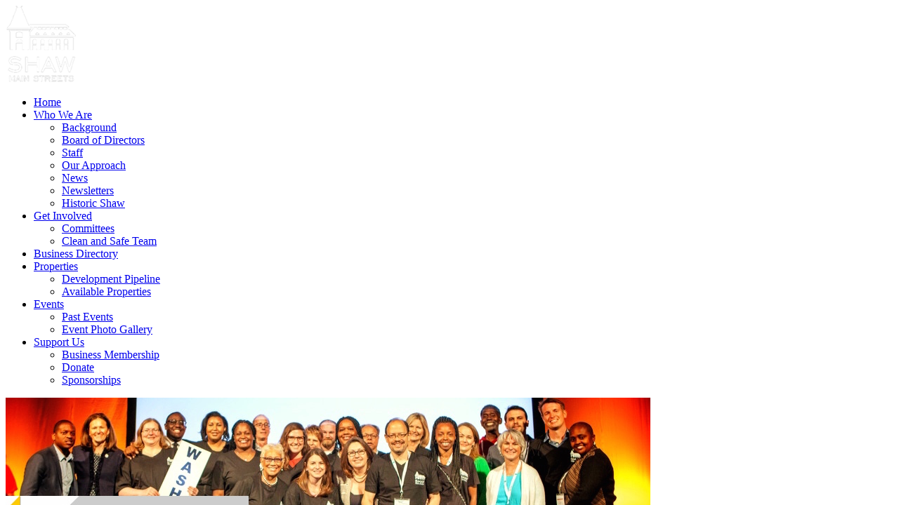

--- FILE ---
content_type: text/html; charset=utf-8
request_url: http://shawmainstreets.com/
body_size: 486
content:
<!DOCTYPE HTML PUBLIC "-//W3C//DTD HTML 4.01//EN" "http://www.w3.org/TR/html4/strict.dtd">
<html>
  <head>
    <title>SHAW MAIN STREETS, WASHINGTON, DC</title>
    <meta name="description" content="SHAW MAIN STREETS, WHERE DC COMES TOGETHER" />
    <meta name="keywords" content="BUSINESSES EVENTS AND HISTORY IN WASHINGTON  DC'S SHAW NEIGHBORHOOD" />
  </head>
  <frameset rows="100%,*" border="0">
    <frame src="https://shawmainstreets.org" frameborder="0" />
  </frameset>
</html>


--- FILE ---
content_type: text/html; charset=utf-8
request_url: https://shawmainstreets.org/
body_size: 18437
content:
<!doctype html>  
<!--[if lt IE 7 ]> <html lang="en" class="no-js ie6"> <![endif]-->
<!--[if IE 7 ]>    <html lang="en" class="no-js ie7"> <![endif]-->
<!--[if IE 8 ]>    <html lang="en" class="no-js ie8"> <![endif]-->
<!--[if IE 9 ]>    <html lang="en" class="no-js ie9"> <![endif]-->
<!--[if (gt IE 9)|!(IE)]><!--> <html lang="en" class="no-js"> <!--<![endif]-->
<head>
	<meta charset="utf-8">
	<meta http-equiv="X-UA-Compatible" content="IE=edge,chrome=1"><script type="text/javascript">(window.NREUM||(NREUM={})).init={ajax:{deny_list:["bam.nr-data.net"]},feature_flags:["soft_nav"]};(window.NREUM||(NREUM={})).loader_config={licenseKey:"d4c1baab8c",applicationID:"123072602",browserID:"123112254"};;/*! For license information please see nr-loader-rum-1.308.0.min.js.LICENSE.txt */
(()=>{var e,t,r={163:(e,t,r)=>{"use strict";r.d(t,{j:()=>E});var n=r(384),i=r(1741);var a=r(2555);r(860).K7.genericEvents;const s="experimental.resources",o="register",c=e=>{if(!e||"string"!=typeof e)return!1;try{document.createDocumentFragment().querySelector(e)}catch{return!1}return!0};var d=r(2614),u=r(944),l=r(8122);const f="[data-nr-mask]",g=e=>(0,l.a)(e,(()=>{const e={feature_flags:[],experimental:{allow_registered_children:!1,resources:!1},mask_selector:"*",block_selector:"[data-nr-block]",mask_input_options:{color:!1,date:!1,"datetime-local":!1,email:!1,month:!1,number:!1,range:!1,search:!1,tel:!1,text:!1,time:!1,url:!1,week:!1,textarea:!1,select:!1,password:!0}};return{ajax:{deny_list:void 0,block_internal:!0,enabled:!0,autoStart:!0},api:{get allow_registered_children(){return e.feature_flags.includes(o)||e.experimental.allow_registered_children},set allow_registered_children(t){e.experimental.allow_registered_children=t},duplicate_registered_data:!1},browser_consent_mode:{enabled:!1},distributed_tracing:{enabled:void 0,exclude_newrelic_header:void 0,cors_use_newrelic_header:void 0,cors_use_tracecontext_headers:void 0,allowed_origins:void 0},get feature_flags(){return e.feature_flags},set feature_flags(t){e.feature_flags=t},generic_events:{enabled:!0,autoStart:!0},harvest:{interval:30},jserrors:{enabled:!0,autoStart:!0},logging:{enabled:!0,autoStart:!0},metrics:{enabled:!0,autoStart:!0},obfuscate:void 0,page_action:{enabled:!0},page_view_event:{enabled:!0,autoStart:!0},page_view_timing:{enabled:!0,autoStart:!0},performance:{capture_marks:!1,capture_measures:!1,capture_detail:!0,resources:{get enabled(){return e.feature_flags.includes(s)||e.experimental.resources},set enabled(t){e.experimental.resources=t},asset_types:[],first_party_domains:[],ignore_newrelic:!0}},privacy:{cookies_enabled:!0},proxy:{assets:void 0,beacon:void 0},session:{expiresMs:d.wk,inactiveMs:d.BB},session_replay:{autoStart:!0,enabled:!1,preload:!1,sampling_rate:10,error_sampling_rate:100,collect_fonts:!1,inline_images:!1,fix_stylesheets:!0,mask_all_inputs:!0,get mask_text_selector(){return e.mask_selector},set mask_text_selector(t){c(t)?e.mask_selector="".concat(t,",").concat(f):""===t||null===t?e.mask_selector=f:(0,u.R)(5,t)},get block_class(){return"nr-block"},get ignore_class(){return"nr-ignore"},get mask_text_class(){return"nr-mask"},get block_selector(){return e.block_selector},set block_selector(t){c(t)?e.block_selector+=",".concat(t):""!==t&&(0,u.R)(6,t)},get mask_input_options(){return e.mask_input_options},set mask_input_options(t){t&&"object"==typeof t?e.mask_input_options={...t,password:!0}:(0,u.R)(7,t)}},session_trace:{enabled:!0,autoStart:!0},soft_navigations:{enabled:!0,autoStart:!0},spa:{enabled:!0,autoStart:!0},ssl:void 0,user_actions:{enabled:!0,elementAttributes:["id","className","tagName","type"]}}})());var p=r(6154),m=r(9324);let h=0;const v={buildEnv:m.F3,distMethod:m.Xs,version:m.xv,originTime:p.WN},b={consented:!1},y={appMetadata:{},get consented(){return this.session?.state?.consent||b.consented},set consented(e){b.consented=e},customTransaction:void 0,denyList:void 0,disabled:!1,harvester:void 0,isolatedBacklog:!1,isRecording:!1,loaderType:void 0,maxBytes:3e4,obfuscator:void 0,onerror:void 0,ptid:void 0,releaseIds:{},session:void 0,timeKeeper:void 0,registeredEntities:[],jsAttributesMetadata:{bytes:0},get harvestCount(){return++h}},_=e=>{const t=(0,l.a)(e,y),r=Object.keys(v).reduce((e,t)=>(e[t]={value:v[t],writable:!1,configurable:!0,enumerable:!0},e),{});return Object.defineProperties(t,r)};var w=r(5701);const x=e=>{const t=e.startsWith("http");e+="/",r.p=t?e:"https://"+e};var R=r(7836),k=r(3241);const A={accountID:void 0,trustKey:void 0,agentID:void 0,licenseKey:void 0,applicationID:void 0,xpid:void 0},S=e=>(0,l.a)(e,A),T=new Set;function E(e,t={},r,s){let{init:o,info:c,loader_config:d,runtime:u={},exposed:l=!0}=t;if(!c){const e=(0,n.pV)();o=e.init,c=e.info,d=e.loader_config}e.init=g(o||{}),e.loader_config=S(d||{}),c.jsAttributes??={},p.bv&&(c.jsAttributes.isWorker=!0),e.info=(0,a.D)(c);const f=e.init,m=[c.beacon,c.errorBeacon];T.has(e.agentIdentifier)||(f.proxy.assets&&(x(f.proxy.assets),m.push(f.proxy.assets)),f.proxy.beacon&&m.push(f.proxy.beacon),e.beacons=[...m],function(e){const t=(0,n.pV)();Object.getOwnPropertyNames(i.W.prototype).forEach(r=>{const n=i.W.prototype[r];if("function"!=typeof n||"constructor"===n)return;let a=t[r];e[r]&&!1!==e.exposed&&"micro-agent"!==e.runtime?.loaderType&&(t[r]=(...t)=>{const n=e[r](...t);return a?a(...t):n})})}(e),(0,n.US)("activatedFeatures",w.B)),u.denyList=[...f.ajax.deny_list||[],...f.ajax.block_internal?m:[]],u.ptid=e.agentIdentifier,u.loaderType=r,e.runtime=_(u),T.has(e.agentIdentifier)||(e.ee=R.ee.get(e.agentIdentifier),e.exposed=l,(0,k.W)({agentIdentifier:e.agentIdentifier,drained:!!w.B?.[e.agentIdentifier],type:"lifecycle",name:"initialize",feature:void 0,data:e.config})),T.add(e.agentIdentifier)}},384:(e,t,r)=>{"use strict";r.d(t,{NT:()=>s,US:()=>u,Zm:()=>o,bQ:()=>d,dV:()=>c,pV:()=>l});var n=r(6154),i=r(1863),a=r(1910);const s={beacon:"bam.nr-data.net",errorBeacon:"bam.nr-data.net"};function o(){return n.gm.NREUM||(n.gm.NREUM={}),void 0===n.gm.newrelic&&(n.gm.newrelic=n.gm.NREUM),n.gm.NREUM}function c(){let e=o();return e.o||(e.o={ST:n.gm.setTimeout,SI:n.gm.setImmediate||n.gm.setInterval,CT:n.gm.clearTimeout,XHR:n.gm.XMLHttpRequest,REQ:n.gm.Request,EV:n.gm.Event,PR:n.gm.Promise,MO:n.gm.MutationObserver,FETCH:n.gm.fetch,WS:n.gm.WebSocket},(0,a.i)(...Object.values(e.o))),e}function d(e,t){let r=o();r.initializedAgents??={},t.initializedAt={ms:(0,i.t)(),date:new Date},r.initializedAgents[e]=t}function u(e,t){o()[e]=t}function l(){return function(){let e=o();const t=e.info||{};e.info={beacon:s.beacon,errorBeacon:s.errorBeacon,...t}}(),function(){let e=o();const t=e.init||{};e.init={...t}}(),c(),function(){let e=o();const t=e.loader_config||{};e.loader_config={...t}}(),o()}},782:(e,t,r)=>{"use strict";r.d(t,{T:()=>n});const n=r(860).K7.pageViewTiming},860:(e,t,r)=>{"use strict";r.d(t,{$J:()=>u,K7:()=>c,P3:()=>d,XX:()=>i,Yy:()=>o,df:()=>a,qY:()=>n,v4:()=>s});const n="events",i="jserrors",a="browser/blobs",s="rum",o="browser/logs",c={ajax:"ajax",genericEvents:"generic_events",jserrors:i,logging:"logging",metrics:"metrics",pageAction:"page_action",pageViewEvent:"page_view_event",pageViewTiming:"page_view_timing",sessionReplay:"session_replay",sessionTrace:"session_trace",softNav:"soft_navigations",spa:"spa"},d={[c.pageViewEvent]:1,[c.pageViewTiming]:2,[c.metrics]:3,[c.jserrors]:4,[c.spa]:5,[c.ajax]:6,[c.sessionTrace]:7,[c.softNav]:8,[c.sessionReplay]:9,[c.logging]:10,[c.genericEvents]:11},u={[c.pageViewEvent]:s,[c.pageViewTiming]:n,[c.ajax]:n,[c.spa]:n,[c.softNav]:n,[c.metrics]:i,[c.jserrors]:i,[c.sessionTrace]:a,[c.sessionReplay]:a,[c.logging]:o,[c.genericEvents]:"ins"}},944:(e,t,r)=>{"use strict";r.d(t,{R:()=>i});var n=r(3241);function i(e,t){"function"==typeof console.debug&&(console.debug("New Relic Warning: https://github.com/newrelic/newrelic-browser-agent/blob/main/docs/warning-codes.md#".concat(e),t),(0,n.W)({agentIdentifier:null,drained:null,type:"data",name:"warn",feature:"warn",data:{code:e,secondary:t}}))}},1687:(e,t,r)=>{"use strict";r.d(t,{Ak:()=>d,Ze:()=>f,x3:()=>u});var n=r(3241),i=r(7836),a=r(3606),s=r(860),o=r(2646);const c={};function d(e,t){const r={staged:!1,priority:s.P3[t]||0};l(e),c[e].get(t)||c[e].set(t,r)}function u(e,t){e&&c[e]&&(c[e].get(t)&&c[e].delete(t),p(e,t,!1),c[e].size&&g(e))}function l(e){if(!e)throw new Error("agentIdentifier required");c[e]||(c[e]=new Map)}function f(e="",t="feature",r=!1){if(l(e),!e||!c[e].get(t)||r)return p(e,t);c[e].get(t).staged=!0,g(e)}function g(e){const t=Array.from(c[e]);t.every(([e,t])=>t.staged)&&(t.sort((e,t)=>e[1].priority-t[1].priority),t.forEach(([t])=>{c[e].delete(t),p(e,t)}))}function p(e,t,r=!0){const s=e?i.ee.get(e):i.ee,c=a.i.handlers;if(!s.aborted&&s.backlog&&c){if((0,n.W)({agentIdentifier:e,type:"lifecycle",name:"drain",feature:t}),r){const e=s.backlog[t],r=c[t];if(r){for(let t=0;e&&t<e.length;++t)m(e[t],r);Object.entries(r).forEach(([e,t])=>{Object.values(t||{}).forEach(t=>{t[0]?.on&&t[0]?.context()instanceof o.y&&t[0].on(e,t[1])})})}}s.isolatedBacklog||delete c[t],s.backlog[t]=null,s.emit("drain-"+t,[])}}function m(e,t){var r=e[1];Object.values(t[r]||{}).forEach(t=>{var r=e[0];if(t[0]===r){var n=t[1],i=e[3],a=e[2];n.apply(i,a)}})}},1738:(e,t,r)=>{"use strict";r.d(t,{U:()=>g,Y:()=>f});var n=r(3241),i=r(9908),a=r(1863),s=r(944),o=r(5701),c=r(3969),d=r(8362),u=r(860),l=r(4261);function f(e,t,r,a){const f=a||r;!f||f[e]&&f[e]!==d.d.prototype[e]||(f[e]=function(){(0,i.p)(c.xV,["API/"+e+"/called"],void 0,u.K7.metrics,r.ee),(0,n.W)({agentIdentifier:r.agentIdentifier,drained:!!o.B?.[r.agentIdentifier],type:"data",name:"api",feature:l.Pl+e,data:{}});try{return t.apply(this,arguments)}catch(e){(0,s.R)(23,e)}})}function g(e,t,r,n,s){const o=e.info;null===r?delete o.jsAttributes[t]:o.jsAttributes[t]=r,(s||null===r)&&(0,i.p)(l.Pl+n,[(0,a.t)(),t,r],void 0,"session",e.ee)}},1741:(e,t,r)=>{"use strict";r.d(t,{W:()=>a});var n=r(944),i=r(4261);class a{#e(e,...t){if(this[e]!==a.prototype[e])return this[e](...t);(0,n.R)(35,e)}addPageAction(e,t){return this.#e(i.hG,e,t)}register(e){return this.#e(i.eY,e)}recordCustomEvent(e,t){return this.#e(i.fF,e,t)}setPageViewName(e,t){return this.#e(i.Fw,e,t)}setCustomAttribute(e,t,r){return this.#e(i.cD,e,t,r)}noticeError(e,t){return this.#e(i.o5,e,t)}setUserId(e,t=!1){return this.#e(i.Dl,e,t)}setApplicationVersion(e){return this.#e(i.nb,e)}setErrorHandler(e){return this.#e(i.bt,e)}addRelease(e,t){return this.#e(i.k6,e,t)}log(e,t){return this.#e(i.$9,e,t)}start(){return this.#e(i.d3)}finished(e){return this.#e(i.BL,e)}recordReplay(){return this.#e(i.CH)}pauseReplay(){return this.#e(i.Tb)}addToTrace(e){return this.#e(i.U2,e)}setCurrentRouteName(e){return this.#e(i.PA,e)}interaction(e){return this.#e(i.dT,e)}wrapLogger(e,t,r){return this.#e(i.Wb,e,t,r)}measure(e,t){return this.#e(i.V1,e,t)}consent(e){return this.#e(i.Pv,e)}}},1863:(e,t,r)=>{"use strict";function n(){return Math.floor(performance.now())}r.d(t,{t:()=>n})},1910:(e,t,r)=>{"use strict";r.d(t,{i:()=>a});var n=r(944);const i=new Map;function a(...e){return e.every(e=>{if(i.has(e))return i.get(e);const t="function"==typeof e?e.toString():"",r=t.includes("[native code]"),a=t.includes("nrWrapper");return r||a||(0,n.R)(64,e?.name||t),i.set(e,r),r})}},2555:(e,t,r)=>{"use strict";r.d(t,{D:()=>o,f:()=>s});var n=r(384),i=r(8122);const a={beacon:n.NT.beacon,errorBeacon:n.NT.errorBeacon,licenseKey:void 0,applicationID:void 0,sa:void 0,queueTime:void 0,applicationTime:void 0,ttGuid:void 0,user:void 0,account:void 0,product:void 0,extra:void 0,jsAttributes:{},userAttributes:void 0,atts:void 0,transactionName:void 0,tNamePlain:void 0};function s(e){try{return!!e.licenseKey&&!!e.errorBeacon&&!!e.applicationID}catch(e){return!1}}const o=e=>(0,i.a)(e,a)},2614:(e,t,r)=>{"use strict";r.d(t,{BB:()=>s,H3:()=>n,g:()=>d,iL:()=>c,tS:()=>o,uh:()=>i,wk:()=>a});const n="NRBA",i="SESSION",a=144e5,s=18e5,o={STARTED:"session-started",PAUSE:"session-pause",RESET:"session-reset",RESUME:"session-resume",UPDATE:"session-update"},c={SAME_TAB:"same-tab",CROSS_TAB:"cross-tab"},d={OFF:0,FULL:1,ERROR:2}},2646:(e,t,r)=>{"use strict";r.d(t,{y:()=>n});class n{constructor(e){this.contextId=e}}},2843:(e,t,r)=>{"use strict";r.d(t,{G:()=>a,u:()=>i});var n=r(3878);function i(e,t=!1,r,i){(0,n.DD)("visibilitychange",function(){if(t)return void("hidden"===document.visibilityState&&e());e(document.visibilityState)},r,i)}function a(e,t,r){(0,n.sp)("pagehide",e,t,r)}},3241:(e,t,r)=>{"use strict";r.d(t,{W:()=>a});var n=r(6154);const i="newrelic";function a(e={}){try{n.gm.dispatchEvent(new CustomEvent(i,{detail:e}))}catch(e){}}},3606:(e,t,r)=>{"use strict";r.d(t,{i:()=>a});var n=r(9908);a.on=s;var i=a.handlers={};function a(e,t,r,a){s(a||n.d,i,e,t,r)}function s(e,t,r,i,a){a||(a="feature"),e||(e=n.d);var s=t[a]=t[a]||{};(s[r]=s[r]||[]).push([e,i])}},3878:(e,t,r)=>{"use strict";function n(e,t){return{capture:e,passive:!1,signal:t}}function i(e,t,r=!1,i){window.addEventListener(e,t,n(r,i))}function a(e,t,r=!1,i){document.addEventListener(e,t,n(r,i))}r.d(t,{DD:()=>a,jT:()=>n,sp:()=>i})},3969:(e,t,r)=>{"use strict";r.d(t,{TZ:()=>n,XG:()=>o,rs:()=>i,xV:()=>s,z_:()=>a});const n=r(860).K7.metrics,i="sm",a="cm",s="storeSupportabilityMetrics",o="storeEventMetrics"},4234:(e,t,r)=>{"use strict";r.d(t,{W:()=>a});var n=r(7836),i=r(1687);class a{constructor(e,t){this.agentIdentifier=e,this.ee=n.ee.get(e),this.featureName=t,this.blocked=!1}deregisterDrain(){(0,i.x3)(this.agentIdentifier,this.featureName)}}},4261:(e,t,r)=>{"use strict";r.d(t,{$9:()=>d,BL:()=>o,CH:()=>g,Dl:()=>_,Fw:()=>y,PA:()=>h,Pl:()=>n,Pv:()=>k,Tb:()=>l,U2:()=>a,V1:()=>R,Wb:()=>x,bt:()=>b,cD:()=>v,d3:()=>w,dT:()=>c,eY:()=>p,fF:()=>f,hG:()=>i,k6:()=>s,nb:()=>m,o5:()=>u});const n="api-",i="addPageAction",a="addToTrace",s="addRelease",o="finished",c="interaction",d="log",u="noticeError",l="pauseReplay",f="recordCustomEvent",g="recordReplay",p="register",m="setApplicationVersion",h="setCurrentRouteName",v="setCustomAttribute",b="setErrorHandler",y="setPageViewName",_="setUserId",w="start",x="wrapLogger",R="measure",k="consent"},5289:(e,t,r)=>{"use strict";r.d(t,{GG:()=>s,Qr:()=>c,sB:()=>o});var n=r(3878),i=r(6389);function a(){return"undefined"==typeof document||"complete"===document.readyState}function s(e,t){if(a())return e();const r=(0,i.J)(e),s=setInterval(()=>{a()&&(clearInterval(s),r())},500);(0,n.sp)("load",r,t)}function o(e){if(a())return e();(0,n.DD)("DOMContentLoaded",e)}function c(e){if(a())return e();(0,n.sp)("popstate",e)}},5607:(e,t,r)=>{"use strict";r.d(t,{W:()=>n});const n=(0,r(9566).bz)()},5701:(e,t,r)=>{"use strict";r.d(t,{B:()=>a,t:()=>s});var n=r(3241);const i=new Set,a={};function s(e,t){const r=t.agentIdentifier;a[r]??={},e&&"object"==typeof e&&(i.has(r)||(t.ee.emit("rumresp",[e]),a[r]=e,i.add(r),(0,n.W)({agentIdentifier:r,loaded:!0,drained:!0,type:"lifecycle",name:"load",feature:void 0,data:e})))}},6154:(e,t,r)=>{"use strict";r.d(t,{OF:()=>c,RI:()=>i,WN:()=>u,bv:()=>a,eN:()=>l,gm:()=>s,mw:()=>o,sb:()=>d});var n=r(1863);const i="undefined"!=typeof window&&!!window.document,a="undefined"!=typeof WorkerGlobalScope&&("undefined"!=typeof self&&self instanceof WorkerGlobalScope&&self.navigator instanceof WorkerNavigator||"undefined"!=typeof globalThis&&globalThis instanceof WorkerGlobalScope&&globalThis.navigator instanceof WorkerNavigator),s=i?window:"undefined"!=typeof WorkerGlobalScope&&("undefined"!=typeof self&&self instanceof WorkerGlobalScope&&self||"undefined"!=typeof globalThis&&globalThis instanceof WorkerGlobalScope&&globalThis),o=Boolean("hidden"===s?.document?.visibilityState),c=/iPad|iPhone|iPod/.test(s.navigator?.userAgent),d=c&&"undefined"==typeof SharedWorker,u=((()=>{const e=s.navigator?.userAgent?.match(/Firefox[/\s](\d+\.\d+)/);Array.isArray(e)&&e.length>=2&&e[1]})(),Date.now()-(0,n.t)()),l=()=>"undefined"!=typeof PerformanceNavigationTiming&&s?.performance?.getEntriesByType("navigation")?.[0]?.responseStart},6389:(e,t,r)=>{"use strict";function n(e,t=500,r={}){const n=r?.leading||!1;let i;return(...r)=>{n&&void 0===i&&(e.apply(this,r),i=setTimeout(()=>{i=clearTimeout(i)},t)),n||(clearTimeout(i),i=setTimeout(()=>{e.apply(this,r)},t))}}function i(e){let t=!1;return(...r)=>{t||(t=!0,e.apply(this,r))}}r.d(t,{J:()=>i,s:()=>n})},6630:(e,t,r)=>{"use strict";r.d(t,{T:()=>n});const n=r(860).K7.pageViewEvent},7699:(e,t,r)=>{"use strict";r.d(t,{It:()=>a,KC:()=>o,No:()=>i,qh:()=>s});var n=r(860);const i=16e3,a=1e6,s="SESSION_ERROR",o={[n.K7.logging]:!0,[n.K7.genericEvents]:!1,[n.K7.jserrors]:!1,[n.K7.ajax]:!1}},7836:(e,t,r)=>{"use strict";r.d(t,{P:()=>o,ee:()=>c});var n=r(384),i=r(8990),a=r(2646),s=r(5607);const o="nr@context:".concat(s.W),c=function e(t,r){var n={},s={},u={},l=!1;try{l=16===r.length&&d.initializedAgents?.[r]?.runtime.isolatedBacklog}catch(e){}var f={on:p,addEventListener:p,removeEventListener:function(e,t){var r=n[e];if(!r)return;for(var i=0;i<r.length;i++)r[i]===t&&r.splice(i,1)},emit:function(e,r,n,i,a){!1!==a&&(a=!0);if(c.aborted&&!i)return;t&&a&&t.emit(e,r,n);var o=g(n);m(e).forEach(e=>{e.apply(o,r)});var d=v()[s[e]];d&&d.push([f,e,r,o]);return o},get:h,listeners:m,context:g,buffer:function(e,t){const r=v();if(t=t||"feature",f.aborted)return;Object.entries(e||{}).forEach(([e,n])=>{s[n]=t,t in r||(r[t]=[])})},abort:function(){f._aborted=!0,Object.keys(f.backlog).forEach(e=>{delete f.backlog[e]})},isBuffering:function(e){return!!v()[s[e]]},debugId:r,backlog:l?{}:t&&"object"==typeof t.backlog?t.backlog:{},isolatedBacklog:l};return Object.defineProperty(f,"aborted",{get:()=>{let e=f._aborted||!1;return e||(t&&(e=t.aborted),e)}}),f;function g(e){return e&&e instanceof a.y?e:e?(0,i.I)(e,o,()=>new a.y(o)):new a.y(o)}function p(e,t){n[e]=m(e).concat(t)}function m(e){return n[e]||[]}function h(t){return u[t]=u[t]||e(f,t)}function v(){return f.backlog}}(void 0,"globalEE"),d=(0,n.Zm)();d.ee||(d.ee=c)},8122:(e,t,r)=>{"use strict";r.d(t,{a:()=>i});var n=r(944);function i(e,t){try{if(!e||"object"!=typeof e)return(0,n.R)(3);if(!t||"object"!=typeof t)return(0,n.R)(4);const r=Object.create(Object.getPrototypeOf(t),Object.getOwnPropertyDescriptors(t)),a=0===Object.keys(r).length?e:r;for(let s in a)if(void 0!==e[s])try{if(null===e[s]){r[s]=null;continue}Array.isArray(e[s])&&Array.isArray(t[s])?r[s]=Array.from(new Set([...e[s],...t[s]])):"object"==typeof e[s]&&"object"==typeof t[s]?r[s]=i(e[s],t[s]):r[s]=e[s]}catch(e){r[s]||(0,n.R)(1,e)}return r}catch(e){(0,n.R)(2,e)}}},8362:(e,t,r)=>{"use strict";r.d(t,{d:()=>a});var n=r(9566),i=r(1741);class a extends i.W{agentIdentifier=(0,n.LA)(16)}},8374:(e,t,r)=>{r.nc=(()=>{try{return document?.currentScript?.nonce}catch(e){}return""})()},8990:(e,t,r)=>{"use strict";r.d(t,{I:()=>i});var n=Object.prototype.hasOwnProperty;function i(e,t,r){if(n.call(e,t))return e[t];var i=r();if(Object.defineProperty&&Object.keys)try{return Object.defineProperty(e,t,{value:i,writable:!0,enumerable:!1}),i}catch(e){}return e[t]=i,i}},9324:(e,t,r)=>{"use strict";r.d(t,{F3:()=>i,Xs:()=>a,xv:()=>n});const n="1.308.0",i="PROD",a="CDN"},9566:(e,t,r)=>{"use strict";r.d(t,{LA:()=>o,bz:()=>s});var n=r(6154);const i="xxxxxxxx-xxxx-4xxx-yxxx-xxxxxxxxxxxx";function a(e,t){return e?15&e[t]:16*Math.random()|0}function s(){const e=n.gm?.crypto||n.gm?.msCrypto;let t,r=0;return e&&e.getRandomValues&&(t=e.getRandomValues(new Uint8Array(30))),i.split("").map(e=>"x"===e?a(t,r++).toString(16):"y"===e?(3&a()|8).toString(16):e).join("")}function o(e){const t=n.gm?.crypto||n.gm?.msCrypto;let r,i=0;t&&t.getRandomValues&&(r=t.getRandomValues(new Uint8Array(e)));const s=[];for(var o=0;o<e;o++)s.push(a(r,i++).toString(16));return s.join("")}},9908:(e,t,r)=>{"use strict";r.d(t,{d:()=>n,p:()=>i});var n=r(7836).ee.get("handle");function i(e,t,r,i,a){a?(a.buffer([e],i),a.emit(e,t,r)):(n.buffer([e],i),n.emit(e,t,r))}}},n={};function i(e){var t=n[e];if(void 0!==t)return t.exports;var a=n[e]={exports:{}};return r[e](a,a.exports,i),a.exports}i.m=r,i.d=(e,t)=>{for(var r in t)i.o(t,r)&&!i.o(e,r)&&Object.defineProperty(e,r,{enumerable:!0,get:t[r]})},i.f={},i.e=e=>Promise.all(Object.keys(i.f).reduce((t,r)=>(i.f[r](e,t),t),[])),i.u=e=>"nr-rum-1.308.0.min.js",i.o=(e,t)=>Object.prototype.hasOwnProperty.call(e,t),e={},t="NRBA-1.308.0.PROD:",i.l=(r,n,a,s)=>{if(e[r])e[r].push(n);else{var o,c;if(void 0!==a)for(var d=document.getElementsByTagName("script"),u=0;u<d.length;u++){var l=d[u];if(l.getAttribute("src")==r||l.getAttribute("data-webpack")==t+a){o=l;break}}if(!o){c=!0;var f={296:"sha512-+MIMDsOcckGXa1EdWHqFNv7P+JUkd5kQwCBr3KE6uCvnsBNUrdSt4a/3/L4j4TxtnaMNjHpza2/erNQbpacJQA=="};(o=document.createElement("script")).charset="utf-8",i.nc&&o.setAttribute("nonce",i.nc),o.setAttribute("data-webpack",t+a),o.src=r,0!==o.src.indexOf(window.location.origin+"/")&&(o.crossOrigin="anonymous"),f[s]&&(o.integrity=f[s])}e[r]=[n];var g=(t,n)=>{o.onerror=o.onload=null,clearTimeout(p);var i=e[r];if(delete e[r],o.parentNode&&o.parentNode.removeChild(o),i&&i.forEach(e=>e(n)),t)return t(n)},p=setTimeout(g.bind(null,void 0,{type:"timeout",target:o}),12e4);o.onerror=g.bind(null,o.onerror),o.onload=g.bind(null,o.onload),c&&document.head.appendChild(o)}},i.r=e=>{"undefined"!=typeof Symbol&&Symbol.toStringTag&&Object.defineProperty(e,Symbol.toStringTag,{value:"Module"}),Object.defineProperty(e,"__esModule",{value:!0})},i.p="https://js-agent.newrelic.com/",(()=>{var e={374:0,840:0};i.f.j=(t,r)=>{var n=i.o(e,t)?e[t]:void 0;if(0!==n)if(n)r.push(n[2]);else{var a=new Promise((r,i)=>n=e[t]=[r,i]);r.push(n[2]=a);var s=i.p+i.u(t),o=new Error;i.l(s,r=>{if(i.o(e,t)&&(0!==(n=e[t])&&(e[t]=void 0),n)){var a=r&&("load"===r.type?"missing":r.type),s=r&&r.target&&r.target.src;o.message="Loading chunk "+t+" failed: ("+a+": "+s+")",o.name="ChunkLoadError",o.type=a,o.request=s,n[1](o)}},"chunk-"+t,t)}};var t=(t,r)=>{var n,a,[s,o,c]=r,d=0;if(s.some(t=>0!==e[t])){for(n in o)i.o(o,n)&&(i.m[n]=o[n]);if(c)c(i)}for(t&&t(r);d<s.length;d++)a=s[d],i.o(e,a)&&e[a]&&e[a][0](),e[a]=0},r=self["webpackChunk:NRBA-1.308.0.PROD"]=self["webpackChunk:NRBA-1.308.0.PROD"]||[];r.forEach(t.bind(null,0)),r.push=t.bind(null,r.push.bind(r))})(),(()=>{"use strict";i(8374);var e=i(8362),t=i(860);const r=Object.values(t.K7);var n=i(163);var a=i(9908),s=i(1863),o=i(4261),c=i(1738);var d=i(1687),u=i(4234),l=i(5289),f=i(6154),g=i(944),p=i(384);const m=e=>f.RI&&!0===e?.privacy.cookies_enabled;function h(e){return!!(0,p.dV)().o.MO&&m(e)&&!0===e?.session_trace.enabled}var v=i(6389),b=i(7699);class y extends u.W{constructor(e,t){super(e.agentIdentifier,t),this.agentRef=e,this.abortHandler=void 0,this.featAggregate=void 0,this.loadedSuccessfully=void 0,this.onAggregateImported=new Promise(e=>{this.loadedSuccessfully=e}),this.deferred=Promise.resolve(),!1===e.init[this.featureName].autoStart?this.deferred=new Promise((t,r)=>{this.ee.on("manual-start-all",(0,v.J)(()=>{(0,d.Ak)(e.agentIdentifier,this.featureName),t()}))}):(0,d.Ak)(e.agentIdentifier,t)}importAggregator(e,t,r={}){if(this.featAggregate)return;const n=async()=>{let n;await this.deferred;try{if(m(e.init)){const{setupAgentSession:t}=await i.e(296).then(i.bind(i,3305));n=t(e)}}catch(e){(0,g.R)(20,e),this.ee.emit("internal-error",[e]),(0,a.p)(b.qh,[e],void 0,this.featureName,this.ee)}try{if(!this.#t(this.featureName,n,e.init))return(0,d.Ze)(this.agentIdentifier,this.featureName),void this.loadedSuccessfully(!1);const{Aggregate:i}=await t();this.featAggregate=new i(e,r),e.runtime.harvester.initializedAggregates.push(this.featAggregate),this.loadedSuccessfully(!0)}catch(e){(0,g.R)(34,e),this.abortHandler?.(),(0,d.Ze)(this.agentIdentifier,this.featureName,!0),this.loadedSuccessfully(!1),this.ee&&this.ee.abort()}};f.RI?(0,l.GG)(()=>n(),!0):n()}#t(e,r,n){if(this.blocked)return!1;switch(e){case t.K7.sessionReplay:return h(n)&&!!r;case t.K7.sessionTrace:return!!r;default:return!0}}}var _=i(6630),w=i(2614),x=i(3241);class R extends y{static featureName=_.T;constructor(e){var t;super(e,_.T),this.setupInspectionEvents(e.agentIdentifier),t=e,(0,c.Y)(o.Fw,function(e,r){"string"==typeof e&&("/"!==e.charAt(0)&&(e="/"+e),t.runtime.customTransaction=(r||"http://custom.transaction")+e,(0,a.p)(o.Pl+o.Fw,[(0,s.t)()],void 0,void 0,t.ee))},t),this.importAggregator(e,()=>i.e(296).then(i.bind(i,3943)))}setupInspectionEvents(e){const t=(t,r)=>{t&&(0,x.W)({agentIdentifier:e,timeStamp:t.timeStamp,loaded:"complete"===t.target.readyState,type:"window",name:r,data:t.target.location+""})};(0,l.sB)(e=>{t(e,"DOMContentLoaded")}),(0,l.GG)(e=>{t(e,"load")}),(0,l.Qr)(e=>{t(e,"navigate")}),this.ee.on(w.tS.UPDATE,(t,r)=>{(0,x.W)({agentIdentifier:e,type:"lifecycle",name:"session",data:r})})}}class k extends e.d{constructor(e){var t;(super(),f.gm)?(this.features={},(0,p.bQ)(this.agentIdentifier,this),this.desiredFeatures=new Set(e.features||[]),this.desiredFeatures.add(R),(0,n.j)(this,e,e.loaderType||"agent"),t=this,(0,c.Y)(o.cD,function(e,r,n=!1){if("string"==typeof e){if(["string","number","boolean"].includes(typeof r)||null===r)return(0,c.U)(t,e,r,o.cD,n);(0,g.R)(40,typeof r)}else(0,g.R)(39,typeof e)},t),function(e){(0,c.Y)(o.Dl,function(t,r=!1){if("string"!=typeof t&&null!==t)return void(0,g.R)(41,typeof t);const n=e.info.jsAttributes["enduser.id"];r&&null!=n&&n!==t?(0,a.p)(o.Pl+"setUserIdAndResetSession",[t],void 0,"session",e.ee):(0,c.U)(e,"enduser.id",t,o.Dl,!0)},e)}(this),function(e){(0,c.Y)(o.nb,function(t){if("string"==typeof t||null===t)return(0,c.U)(e,"application.version",t,o.nb,!1);(0,g.R)(42,typeof t)},e)}(this),function(e){(0,c.Y)(o.d3,function(){e.ee.emit("manual-start-all")},e)}(this),function(e){(0,c.Y)(o.Pv,function(t=!0){if("boolean"==typeof t){if((0,a.p)(o.Pl+o.Pv,[t],void 0,"session",e.ee),e.runtime.consented=t,t){const t=e.features.page_view_event;t.onAggregateImported.then(e=>{const r=t.featAggregate;e&&!r.sentRum&&r.sendRum()})}}else(0,g.R)(65,typeof t)},e)}(this),this.run()):(0,g.R)(21)}get config(){return{info:this.info,init:this.init,loader_config:this.loader_config,runtime:this.runtime}}get api(){return this}run(){try{const e=function(e){const t={};return r.forEach(r=>{t[r]=!!e[r]?.enabled}),t}(this.init),n=[...this.desiredFeatures];n.sort((e,r)=>t.P3[e.featureName]-t.P3[r.featureName]),n.forEach(r=>{if(!e[r.featureName]&&r.featureName!==t.K7.pageViewEvent)return;if(r.featureName===t.K7.spa)return void(0,g.R)(67);const n=function(e){switch(e){case t.K7.ajax:return[t.K7.jserrors];case t.K7.sessionTrace:return[t.K7.ajax,t.K7.pageViewEvent];case t.K7.sessionReplay:return[t.K7.sessionTrace];case t.K7.pageViewTiming:return[t.K7.pageViewEvent];default:return[]}}(r.featureName).filter(e=>!(e in this.features));n.length>0&&(0,g.R)(36,{targetFeature:r.featureName,missingDependencies:n}),this.features[r.featureName]=new r(this)})}catch(e){(0,g.R)(22,e);for(const e in this.features)this.features[e].abortHandler?.();const t=(0,p.Zm)();delete t.initializedAgents[this.agentIdentifier]?.features,delete this.sharedAggregator;return t.ee.get(this.agentIdentifier).abort(),!1}}}var A=i(2843),S=i(782);class T extends y{static featureName=S.T;constructor(e){super(e,S.T),f.RI&&((0,A.u)(()=>(0,a.p)("docHidden",[(0,s.t)()],void 0,S.T,this.ee),!0),(0,A.G)(()=>(0,a.p)("winPagehide",[(0,s.t)()],void 0,S.T,this.ee)),this.importAggregator(e,()=>i.e(296).then(i.bind(i,2117))))}}var E=i(3969);class I extends y{static featureName=E.TZ;constructor(e){super(e,E.TZ),f.RI&&document.addEventListener("securitypolicyviolation",e=>{(0,a.p)(E.xV,["Generic/CSPViolation/Detected"],void 0,this.featureName,this.ee)}),this.importAggregator(e,()=>i.e(296).then(i.bind(i,9623)))}}new k({features:[R,T,I],loaderType:"lite"})})()})();</script>
	<meta http-equiv="Content-Type" content="text/html; charset=utf-8"/>
	<title>Shaw Main Streets | Home</title> 
	<meta name="keywords" content="washington dc, shaw, shaw neighborhood, shaw main streets, washington dc, 7th street, 9th street, urban development, urban revitalization, commercial revitalization, convention center, retail, historic shaw, dc main street"/> 
	<meta name="description" content="Shaw Main Streets, Inc. (SMS) is a non-profit organization facilitating a community-driven process to revitalize the 7th and 9th Street commercial corridors of the Shaw area following a comprehensive four-point strategy of organization, public outreach and marketing, physical improvements, and economic development. "/> 
	<meta name="viewport" content="width=device-width, initial-scale=1.0">
	<link rel="shortcut icon" href="http://www.shawmainstreets.org/site/images/favicon.ico"> 
	<link rel="stylesheet" href="http://www.shawmainstreets.org/site/css/client.css" type="text/css"/>

<script src="//ajax.googleapis.com/ajax/libs/jquery/1.7.1/jquery.min.js"></script>
<script>!window.jQuery&&document.write('<script src="http://www.shawmainstreets.org/site/js/jquery.1.7.1.js"><\/script>')</script> 	

</head>

<body>

<div id="header_bar"></div>
<div id="container">
<div id="header">
	<div id="logo"><a href="http://www.shawmainstreets.org/"><img src="http://www.shawmainstreets.org/site/images/logo.png" alt=""/></a></div>

	<div id="menu" class="png_bg">
		<ul>
						
				
				
								
				<li class="selected"><a href="http://www.shawmainstreets.org/home">Home</a>									</li>
								
				
				
								
				<li class=""><a href="http://www.shawmainstreets.org/who_we_are">Who We Are</a>											<ul>
								
																
																<li><a href="http://www.shawmainstreets.org/who_we_are/background">Background</a></li>
																
																<li><a href="http://www.shawmainstreets.org/who_we_are/board_of_directors">Board of Directors</a></li>
																
																<li><a href="http://www.shawmainstreets.org/who_we_are/staff">Staff</a></li>
																
																<li><a href="http://www.shawmainstreets.org/who_we_are/our_approach">Our Approach</a></li>
																
																<li><a href="http://www.shawmainstreets.org/who_we_are/news">News</a></li>
																
																<li><a href="http://www.shawmainstreets.org/who_we_are/newsletters">Newsletters</a></li>
																
																<li><a href="http://www.shawmainstreets.org/who_we_are/historic_shaw">Historic Shaw</a></li>
																				</ul>
									</li>
								
				
				
								
				<li class=""><a href="http://www.shawmainstreets.org/get_involved">Get Involved</a>											<ul>
								
																
																<li><a href="http://www.shawmainstreets.org/get_involved/committees">Committees</a></li>
																
																<li><a href="http://www.shawmainstreets.org/get_involved/clean_and_safe_team">Clean and Safe Team</a></li>
																				</ul>
									</li>
								
				
				
								
				<li class=""><a href="http://www.shawmainstreets.org/business_directory">Business Directory</a>									</li>
								
				
				
								
				<li class=""><a href="http://www.shawmainstreets.org/properties">Properties</a>											<ul>
								
																
																<li><a href="http://www.shawmainstreets.org/properties/development_pipeline">Development Pipeline</a></li>
																
																<li><a href="http://www.shawmainstreets.org/properties/available_properties">Available Properties</a></li>
																				</ul>
									</li>
								
				
				
								
				<li class=""><a href="http://www.shawmainstreets.org/events">Events</a>											<ul>
								
																
																<li><a href="http://www.shawmainstreets.org/events/past_events">Past Events</a></li>
																
																<li><a href="http://www.shawmainstreets.org/events/event_photo_gallery">Event Photo Gallery</a></li>
																				</ul>
									</li>
								
				
				
								
				<li class=""><a href="http://www.shawmainstreets.org/support_us">Support Us</a>											<ul>
								
																
																<li><a href="http://www.shawmainstreets.org/support_us/business_membership">Business Membership</a></li>
																
																<li><a href="http://www.shawmainstreets.org/support_us/donate">Donate</a></li>
																
																<li><a href="http://www.shawmainstreets.org/support_us/sponsorships">Sponsorships</a></li>
																				</ul>
									</li>
								
				
				
								
							</ul>
		
	</div>

</div>


	<!-- Main content alpha -->
	<div class="main png_bg">
		<div class="inner_main">

			<div class="container_alpha slider">
				<div id="slider" class="nivoSlider">
																		
							<img src="http://www.shawmainstreets.org/site/assets/images/banners/GAMSA_Slide_2.jpg" alt="Shaw Wins Great American Main Street Award" title="#banner_caption_147"/>
						
													
							<img src="http://www.shawmainstreets.org/site/assets/images/banners/Shaw_Banner1.jpg" alt="The Vibrant Shaw Neighborhood" title="#banner_caption_46"/>
						
													
							<img src="http://www.shawmainstreets.org/site/assets/images/banners/Development_Slide.jpg" alt="Over 3 Billion Dollars and Counting: Development in Shaw" title="#banner_caption_148"/>
						
													
							<img src="http://www.shawmainstreets.org/site/assets/images/banners/Social_Media_Slide.jpg" alt="See it.  Do it.  Share it.  " title="#banner_caption_74"/>
						
													
							<img src="http://www.shawmainstreets.org/site/assets/images/banners/shaw_shop.jpg" alt="Eat, Drink and Shop in Shaw" title="#banner_caption_9"/>
						
																
					
				</div>
				
				
																	
								<div id="banner_caption_147" class="nivo-html-caption">
									<h3>Shaw Wins Great American Main Street Award</h3>
									<p>Shaw Main Streets received the Great American Main Street Award, the Oscar for downtown commercial revitalization and historic preservation, at the Main Street Now conference in Milwaukee, WI on May 23, 2016.</p>
																			<p><a href="http://www.shawmainstreets.org/news/Shaw_Wins_Great_American_Main_Street_Award" class="superbutton">Read More</a></p>
																	</div>	
																				
								<div id="banner_caption_46" class="nivo-html-caption">
									<h3>The Vibrant Shaw Neighborhood</h3>
									<p>Primely located in the heart of Washington, DC, the Shaw neighborhood is a desirable place to live, dine, shop, drink, visit, and do business.</p>
																			<p><a href="http://www.shawmainstreets.org/who_we_are/historic_shaw" class="superbutton">Read More</a></p>
																	</div>	
																				
								<div id="banner_caption_148" class="nivo-html-caption">
									<h3>Over 3 Billion Dollars and Counting: Development in Shaw</h3>
									<p>Shaw has been transformed by over three billion dollars in development over the past decade.</p>
																			<p><a href="http://www.shawmainstreets.org/properties/development_pipeline" class="superbutton">Read More</a></p>
																	</div>	
																				
								<div id="banner_caption_74" class="nivo-html-caption">
									<h3>See it.  Do it.  Share it.  </h3>
									<p>See what's happening in Shaw, discover all you can do, and enjoy fun pics and quips as Shaw fans share their experiences on social media platforms. 

See it. Do it. Share it.  

#SeenInShaw
</p>
																			<p><a href="http://www.shawmainstreets.org/news/seedoshare" class="superbutton">Read More</a></p>
																	</div>	
																				
								<div id="banner_caption_9" class="nivo-html-caption">
									<h3>Eat, Drink and Shop in Shaw</h3>
									<p>The online business directory of Shaw Main Streets provides a great resource for those interested in learning about the diverse offerings of Shaw’s hundreds of small businesses.</p>
																			<p><a href="http://www.shawmainstreets.org/business_directory" class="superbutton">Read More</a></p>
																	</div>	
																							
				
				<div class="loader"></div>
			</div>
			
			<div class="container_gamma slogan">
			<h1><strong>Shaw Main Streets</strong> is creating a <em>sustainable, self-sufficient business district</em> where residents and visitors can find everything within this <em>vibrant, walkable community.</em></h1>
			</div>
			
			<div class="container_omega">
				<div class="gs_8">
				
								
									<h2>What's Happening in Shaw</h2>
					<div class="hr"></div>
					<ul>
											<li><a href="http://www.shawmainstreets.org/news/Spend_Shaw_Main_Streets_Money_on_Small_Business_Saturday_in_Shaw_112925">Spend Shaw Main Streets' Money on Small Business Saturday in Shaw, 11/29/25!</a><br>Get $20 to Spend Like Cash at Participating Businesses, One Day Only.</li>
											<li><a href="http://www.shawmainstreets.org/news/sdfxdtg">New Video Project Tackles Blagden Alley and Naylor Court History</a><br>Tax Deductible Contributions Sought to Support Production</li>
											<li><a href="http://www.shawmainstreets.org/news/Art_All_Night_Shaw_returns_for_One_Night_Only_091325">Art All Night Shaw Returns for One Night Only, 09/13/25!</a><br>Enjoy 8 Hours of Free Music, Art, Dance and Much More!</li>
											<li><a href="http://www.shawmainstreets.org/news/Get_20_to_Spend_at_Participating_Businesses_during_Shaw_Open_House_062125">Get $20 to Spend at Participating Businesses during Shaw Open House, 06/21/25!</a><br>Free Food and Beverage Samples, Special Offers, and Prizes from Participating Businesses</li>
											<li><a href="http://www.shawmainstreets.org/news/Show_a_Shaw_Business_Some_Love_on_Cash_Mob_Weekend_053125">Show a Shaw Business Some Love on Cash Mob Weekend, 05/31/25!</a><br>#ShawDC #CashMobSaturday, 05/31/25, 12-2 PM @FishScale, 637 Florida Avenue, NW</li>
										</ul>
								
					<ul id="flickr" class="thumbs"></ul>	
					<p><a href="http://www.flickr.com/photos/shawmainstreets/" target="_blank" class="superbutton white">See More Photos</a></p>
					
					<div class="spaceclear"></div>
					<div class="hr"></div>
				</div>
				<div class="gs_4 omega sidebar">
				
					<div class="widget">
<h2 class="widgettitle">Recent Tweets</h2>	
	<div style="margin-left: 28px;">
	<a class="twitter-timeline" data-width="245" data-height="500" data-link-color="#e48727" href="https://twitter.com/shawmainstreets" data-chrome="noheader transparent">Tweets by shawmainstreets</a> <script async src="//platform.twitter.com/widgets.js" charset="utf-8"></script>
	</div>
</div>

				<div class="widget">
				<h2 class="widgettitle">Did You Know?</h2>
				<p style="text-align: center;">
	<img alt="" src="http://www.shawmainstreets.org/site/assets/images/Watering.jpg" style="width: 200px; height: 150px;"/></p>
<br/>
<p>
	Shaw Main Streets has been helping Shaw&rsquo;s commercial corridors bloom since 2003.&nbsp;&nbsp; And we&rsquo;re not just referring to the 2,600 tulips we&rsquo;ve planted on 9th Street during our annual bulb planting event:&nbsp; as a result of our direct support and assistance, the neighborhood is bustling, with new coffee shops, restaurants, art galleries, bars, yoga studios, pet stores, law firms, banks, bakeries, hair salons, boutiques, garden centers, tobacconists, and insurance agencies.</p>
			</div>
			<div class="hr"></div>
		
				
					
					
				

					
					
				</div>
				<!-- Fix for guillotine IE6 bug -->
				<div class="clearfix"></div>
			</div>
		</div>
		<!-- /True containers (keep the content inside containers!) -->
    </div>
    <div class="endmain png_bg"></div>
	<!-- /Main content alpha -->


	<div class="stripe png_bg"></div>
	
	<!-- Footer -->
	<div id="footer_top" class="png_bg"></div>
	<div id="footer" class="png_bg">
	
				
				<div class="gs_9 widget">
					<h4 class="widgettitle">Our Generous Sponsors</h4>
					<div id="sponsors"><p>
	<span class="Apple-style-span" style="line-height: 16px; font-family: sans-serif; color: rgb(68,68,68); font-size: 13px"><span class="Apple-style-span" style="line-height: 18px; font-family: arial, helvetica, sans-serif; color: rgb(102,102,102); font-size: 12px"><span class="Apple-style-span" style="line-height: 16px; font-family: sans-serif; color: rgb(68,68,68); font-size: 13px"><span class="Apple-style-span" style="line-height: 18px; font-family: arial, helvetica, sans-serif; color: rgb(102,102,102); font-size: 12px">&nbsp;&nbsp;&nbsp; &nbsp; &nbsp;<a href="http://www.capitalcommunitynews.com"><img alt="" src="http://www.shawmainstreets.org/site/assets/images/ArtBox DC logo new.png" style="width: 200px; height: 112px;"/></a></span></span></span></span><a href="https://www.beyondstudiosdc.com" style="font-family: arial, helvetica, sans-serif; font-size: 12px;"><img alt="" src="http://www.shawmainstreets.org/site/assets/images/Beyond Logo(1).jpg" style="width: 120px; height: 100px;"/></a><a href="http://www.capitalcommunitynews.com" style="font-family: arial, helvetica, sans-serif; font-size: 12px;"><img alt="" src="http://www.shawmainstreets.org/site/assets/images/CCN New Logo.png" style="width: 83px; height: 100px;"/></a><span class="Apple-style-span" style="line-height: 16px; font-family: sans-serif; color: rgb(68, 68, 68); font-size: 13px;"><span class="Apple-style-span" style="line-height: 18px; font-family: arial, helvetica, sans-serif; color: rgb(102,102,102); font-size: 12px"><span class="Apple-style-span" style="line-height: 16px; font-family: sans-serif; color: rgb(68,68,68); font-size: 13px"><span class="Apple-style-span" style="line-height: 18px; font-family: arial, helvetica, sans-serif; color: rgb(102,102,102); font-size: 12px">&nbsp;&nbsp; &nbsp;<img alt="" src="http://www.shawmainstreets.org/site/assets/images/Cheryl Lofton logo 2023.jpeg" style="width: 100px; height: 112px;"/></span></span></span></span><span class="Apple-style-span" style="letter-spacing: 0.1px; line-height: 16px; font-family: sans-serif; font-size: 13px;"><span class="Apple-style-span" style="line-height: 18px; font-family: arial, helvetica, sans-serif; font-size: 12px;"><span class="Apple-style-span" style="line-height: 16px; font-family: sans-serif; font-size: 13px;"><span class="Apple-style-span" style="line-height: 18px; font-family: arial, helvetica, sans-serif; font-size: 12px;"><a href="http://douglasdevelopment.com"><img alt="" src="http://www.shawmainstreets.org/site/assets/images/sponsor_douglas.gif" style="width: 273px; height: 100px;"/></a>&nbsp;&nbsp;&nbsp;<a href="http://eventsdc.com" style="color: rgb(102, 102, 102);"><img alt="" src="http://www.shawmainstreets.org/site/assets/images/Events DC copy.jpg" style="width: 127px; height: 100px;"/></a>&nbsp;&nbsp;<a href="http://fourpointsllc.com"><img alt="" src="http://www.shawmainstreets.org/site/assets/images/Four Points Logo jpg _5487_7407.jpg" style="width: 338px; height: 50px;"/></a>&nbsp;</span></span></span></span><span class="Apple-style-span" style="letter-spacing: 0.1px; line-height: 16px; font-family: sans-serif; font-size: 13px;"><span class="Apple-style-span" style="line-height: 18px; font-family: arial, helvetica, sans-serif; font-size: 12px;"><span class="Apple-style-span" style="line-height: 16px; font-family: sans-serif; font-size: 13px;"><span class="Apple-style-span" style="line-height: 18px; font-family: arial, helvetica, sans-serif; font-size: 12px;"><font color="#1e1e1e">&nbsp;<img alt="" src="http://www.shawmainstreets.org/site/assets/images/Holland %26 Knight Logo_CMYK - Blue.jpg" style="width: 200px; height: 26px;"/><img alt="" src="http://www.shawmainstreets.org/site/assets/images/Howard Theatre.png" style="width: 150px; height: 74px;"/><img alt="" src="http://www.shawmainstreets.org/site/assets/images/Howard University logo.png" style="width: 200px; height: 49px;"/><img alt="" src="http://www.shawmainstreets.org/site/assets/images/industrial-bank-logo.jpg" style="width: 200px; height: 57px;"/><img alt="" src="http://www.shawmainstreets.org/site/assets/images/the-langston-dark-green.png" style="width: 200px; height: 78px;"/><img alt="" src="http://www.shawmainstreets.org/site/assets/images/Lee's Flower and Card Shop logo white background.jpg" style="width: 150px; height: 62px;"/>&nbsp;<img alt="" src="http://www.shawmainstreets.org/site/assets/images/Mallios O'Brien Sandground PLLC - Logo.jpg" style="width: 200px; height: 53px;"/><img alt="" src="http://www.shawmainstreets.org/site/assets/images/Marriott.png" style="width: 200px; height: 113px;"/><img alt="" src="http://www.shawmainstreets.org/site/assets/images/MidCity Logo.jpg" style="width: 100px; height: 84px;"/></font></span></span></span></span><span class="Apple-style-span" style="letter-spacing: 0.1px; color: rgb(68, 68, 68); font-family: sans-serif; font-size: 13px; line-height: 16px;">&nbsp;</span><a href="http://millercopyingservice.com" style="font-size: 12px; letter-spacing: 0.1px;"><img alt="" src="http://www.shawmainstreets.org/site/assets/images/Miller Copying Service Logo 2014.png" style="color: rgb(68, 68, 68); font-family: sans-serif; font-size: 13px; line-height: 1.231; background-color: rgb(232, 233, 235); width: 107px; height: 100px;"/></a>&nbsp; &nbsp;<span style="font-size: 12px; letter-spacing: 0.1px;">&nbsp;<img alt="" src="http://www.shawmainstreets.org/site/assets/images/pepco_logo_hrz_sm_pos_rgb.jpg" style="width: 200px; height: 62px;"/><a href="https://roadsidedevelopment.com"><img alt="" src="http://www.shawmainstreets.org/site/assets/images/Roadside Logo_PosCMYK.jpg" style="width: 268px; height: 50px;"/>&nbsp;</a>&nbsp; &nbsp; &nbsp;<img alt="" src="http://www.shawmainstreets.org/site/assets/images/TG Cigar Lounge logo.png" style="width: 200px; height: 85px;"/>&nbsp;&nbsp;&nbsp;</span><span style="letter-spacing: 0.1px; color: rgb(68, 68, 68); font-family: sans-serif; font-size: 13px; line-height: 16px;">&nbsp;</span><span style="letter-spacing: 0.1px; color: rgb(68, 68, 68); font-family: sans-serif; font-size: 13px; line-height: 16px;">&nbsp;</span><span style="letter-spacing: 0.1px; color: rgb(68, 68, 68); font-family: sans-serif; font-size: 13px; line-height: 16px;">&nbsp;&nbsp;&nbsp; &nbsp; &nbsp;</span><span style="letter-spacing: 0.1px; color: rgb(68, 68, 68); font-family: sans-serif; font-size: 13px; line-height: 16px;">&nbsp;&nbsp;<img alt="" src="http://www.shawmainstreets.org/site/assets/images/USP Parking.png" style="width: 200px; height: 81px;"/></span><span class="Apple-style-span" style="font-size: 12px; letter-spacing: 0.1px;">&nbsp;</span></p>
<p>
	&nbsp;</p>
<p>
	&nbsp;</p>
<p>
	&nbsp;</p>
<h4>
	Our Funders</h4>
<p>
	&nbsp;<a href="http://dslbd.dc.gov"><img alt="" src="http://www.shawmainstreets.org/site/assets/images/DSLBD_logo_color_300dpi copy.jpg" style="width: 217px; height: 100px;"/>&nbsp;</a><a href="http://dslbd.dc.gov/DC/DSLBD/Commercial+Revitilization+Programs/DC+Main+Streets"><img alt="" src="http://www.shawmainstreets.org/site/assets/images/MainStreet Logo.jpg" style="width: 74px; height: 100px;"/></a></p>
<p>
	<em>Shaw Main Streets is a designated DC Main Streets program and is funded in part by the Department of Small and Local Business Development, Muriel E. Bowser, Mayor.</em><br/>
	&nbsp;</p>
<p>
	<img alt="" src="http://www.shawmainstreets.org/site/assets/images/DCCAH logo19-20red.jpg" style="width: 386px; height: 100px;"/></p>
<p>
	<em>The DC Commission on the Arts and Humanities is a project sponsor.</em></p>
<h4>
	&nbsp;</h4>
<h4>
	&nbsp;</h4>
<h4>
	2016 Great American Main Street Award Winner</h4>
<p>
	Shaw Main Streets is the winner of the 2016 Great American Main Street Award and the 2015 Innovation on Main Street Award, both conferred by the National Main Street Center, a subsidiary of the National Trust for Historic Preservation.</p>
<p>
	<img alt="" src="http://www.shawmainstreets.org/site/assets/images/GAMSA.jpg" style="font-size: 12px; letter-spacing: 0.1px; width: 150px; height: 150px;"/><img alt="" src="http://www.shawmainstreets.org/site/assets/images/MSALOGO┬«_23ACCREDITED_CMYK.jpg" style="width: 200px; height: 137px;"/></p>
<p>
	<span style="color: rgb(255, 255, 255);"><span style="font-size: 13px; font-family: sans-serif;">As a Main Street America&trade; Accredited program, Shaw Main Streets&nbsp;</span><span style="font-size: 13px; font-family: sans-serif;">is a recognized leading program among the national network of more&nbsp;</span><span style="font-size: 13px; font-family: sans-serif;">than 1,200 neighborhoods and communities who share both a&nbsp;</span><span style="font-size: 13px; font-family: sans-serif;">commitment to creating high-quality places and to building stronger&nbsp;</span><span style="font-size: 13px; font-family: sans-serif;">communities through preservation-based economic development. All&nbsp;</span><span style="font-size: 13px; font-family: sans-serif;">Main Street America&trade; Accredited programs meet a set of National Accreditation Standards of Performance as outlined by the National Main Street Center.</span></span></p>
<p>
	&nbsp;</p>
<p>
	<span style="border-top-left-radius:2px;border-top-right-radius:2px;border-bottom-right-radius:2px;border-bottom-left-radius:2px;text-indent:20px;width:auto;padding:0 4px 0 0;text-align:center;font-style:normal;font-variant:normal;font-weight:bold;font-size:11px;line-height:20px;font-family:&#39;Helvetica Neue&#39;,Helvetica,sans-serif;color:#fff;background-image:url([data-uri]);background-color:#bd081c;background-size:14px;position:absolute;opacity:.85;z-index:8675309;display:none;cursor:pointer;border:none;-webkit-font-smoothing:antialiased;top:938px;left:317px;background-position:3px 50%;background-repeat:no-repeat no-repeat">Save</span><span style="border-top-left-radius:2px;border-top-right-radius:2px;border-bottom-right-radius:2px;border-bottom-left-radius:2px;text-indent:20px;width:auto;padding:0 4px 0 0;text-align:center;font-style:normal;font-variant:normal;font-weight:bold;font-size:11px;line-height:20px;font-family:&#39;Helvetica Neue&#39;,Helvetica,sans-serif;color:#fff;background-image:url([data-uri]);background-color:#bd081c;background-size:14px;position:absolute;opacity:.85;z-index:8675309;display:none;cursor:pointer;border:none;-webkit-font-smoothing:antialiased;top:938px;left:317px;background-position:3px 50%;background-repeat:no-repeat no-repeat">Save</span><span style="border-top-left-radius:2px;border-top-right-radius:2px;border-bottom-right-radius:2px;border-bottom-left-radius:2px;text-indent:20px;width:auto;padding:0 4px 0 0;text-align:center;font-style:normal;font-variant:normal;font-weight:bold;font-size:11px;line-height:20px;font-family:&#39;Helvetica Neue&#39;,Helvetica,sans-serif;color:#fff;background-image:url([data-uri]);background-color:#bd081c;background-size:14px;position:absolute;opacity:.85;z-index:8675309;display:none;cursor:pointer;border:none;-webkit-font-smoothing:antialiased;top:938px;left:317px;background-position:3px 50%;background-repeat:no-repeat no-repeat">Save</span><span style="border-top-left-radius:2px;border-top-right-radius:2px;border-bottom-right-radius:2px;border-bottom-left-radius:2px;text-indent:20px;width:auto;padding:0 4px 0 0;text-align:center;font-style:normal;font-variant:normal;font-weight:bold;font-size:11px;line-height:20px;font-family:&#39;Helvetica Neue&#39;,Helvetica,sans-serif;color:#fff;background-image:url([data-uri]);background-color:#bd081c;background-size:14px;position:absolute;opacity:.85;z-index:8675309;display:none;cursor:pointer;border:none;-webkit-font-smoothing:antialiased;top:938px;left:317px;background-position:3px 50%;background-repeat:no-repeat no-repeat">Save</span></p>
</div>
				</div>
				
				

				
				<div class="gs_3 omega widget">
				<h4 class="widgettitle">Contact</h4>
				<p>
	875 N Street, NW<br/>
	Washington, DC 20001</p>
<p>
	<strong>Phone:</strong> (202) 265-SHAW &nbsp;<br/>
	<strong>Fax:</strong> (202) 265-7529<br/>
	<a href="mailto:info@shawmainstreets.org">Contact via E-mail</a></p>
<div style="width:160px;">
	<form action="http://visitor.r20.constantcontact.com/d.jsp" method="post" name="ccoptin" target="_blank">
		<p style="font-weight:bold;">
			Sign up for our Email Newsletter</p>
		<input name="ea" size="16" style="font-family:Verdana,Geneva,Arial,Helvetica,sans-serif; font-size:10px; border:1px solid #999999; padding:2px; width:120px;" type="text" value=""/> <input class="submit" name="go" style="font-family:Verdana,Arial,Helvetica,sans-serif; font-size:10px; padding: 4px; position: relative; top: 2px; height:20px;" type="submit" value="GO"/> <input name="llr" type="hidden" value="t7ufapjab"/> <input name="m" type="hidden" value="1109678805907"/> <input name="p" type="hidden" value="oi"/></form>
</div>
			
					<ul class="icons">
						<li><a href="http://www.facebook.com/pages/Shaw-Main-Streets/234727976541161" target="_blank"><img src="http://www.shawmainstreets.org/site/images/icons/facebook_16.png" alt=""/></a></li>
						<li><a href="http://twitter.com/shawmainstreets" target="_blank"><img src="http://www.shawmainstreets.org/site/images/icons/twitter_16.png" alt=""/></a></li>
						<li><a href="http://www.flickr.com/photos/shawmainstreets/" target="_blank"><img src="http://www.shawmainstreets.org/site/images/icons/flickr_16.png" alt=""/></a></li>
						<li><a href="http://instagram.com/shawmainstreets" target="_blank"><img src="http://www.shawmainstreets.org/site/images/icons/ig_16.png" alt=""/></a></li>
					</ul>
				
				</div>
	</div>
	<div id="footer_bottom" class="png_bg"><p>Copyright &copy; Shaw Main Streets 2026. All rights reserved.</p></div>
	<!-- /footer -->
	
	
  </div> <!--! end of #container -->



	
	
	<script src="http://www.shawmainstreets.org/site/js/plugins.js"></script>
	<script src="http://www.shawmainstreets.org/site/js/script.js"></script>
	<script src="http://www.shawmainstreets.org/site/js/jquery.backstretch.min.js"></script>
	<script>$.backstretch("http://www.shawmainstreets.org/site/images/backgrounds/bg_3.jpg");</script>
	
	<!--[if lt IE 7 ]>
	<script src="http://www.shawmainstreets.org/site/js/libs/dd_belatedpng.js"></script>
	<script> DD_belatedPNG.fix('img, .png_bg, .sidebar, .sidebar ul, .sidebar ul li, .sidebar ul li a'); //fix any <img> or .png_bg background-images </script>
	<![endif]-->

<script src="http://www.shawmainstreets.org/site/js/jquery.flickr.min.js"></script>
<script src="http://www.shawmainstreets.org/site/js/jquery.colorbox-min.js"></script>


 
<!-- GOOGLE TRACKING start -->
<script type="text/javascript">var _gaq=_gaq||[];_gaq.push(['_setAccount','UA-28255704-1']);_gaq.push(['_trackPageview']);(function(){var ga=document.createElement('script');ga.type='text/javascript';ga.async=true;ga.src=('https:'==document.location.protocol?'https://ssl':'http://www')+'.google-analytics.com/ga.js';var s=document.getElementsByTagName('script')[0];s.parentNode.insertBefore(ga,s);})();</script>
<!-- GOOGLE TRACKING end -->


<script>$('#flickr').jflickrfeed({limit:12,qstrings:{id:'71453067@N05'},itemTemplate:'<li>'+'<a rel="colorbox" href="{{image}}" title="{{title}}">'+'<img src="{{image_s}}" alt="{{title}}" />'+'</a>'+'</li>'},function(data){$('#flickr a').colorbox();});</script>
<script type="text/javascript">window.NREUM||(NREUM={});NREUM.info={"beacon":"bam.nr-data.net","licenseKey":"d4c1baab8c","applicationID":"123072602","transactionName":"ZVdaMUdWVxYEBUAKXlwdeQZBXlYLSjVdF1QdW1YBUE8=","queueTime":0,"applicationTime":279,"atts":"SRBZRw9MRBg=","errorBeacon":"bam.nr-data.net","agent":""}</script></body>
</html>